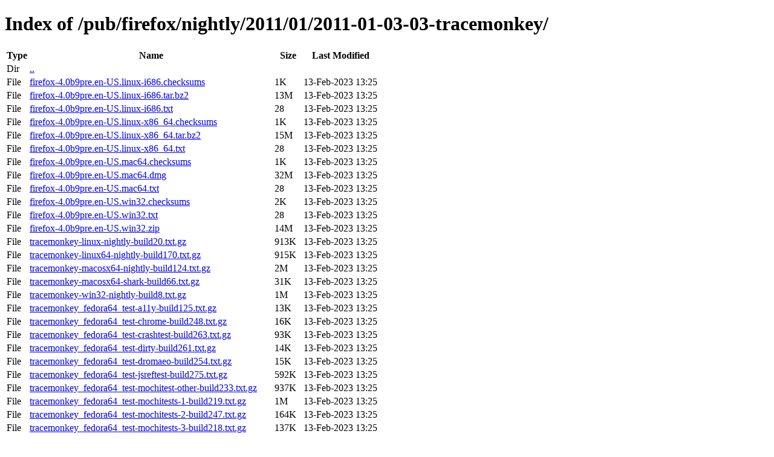

--- FILE ---
content_type: text/html; charset=utf-8
request_url: https://archive.mozilla.org/pub/firefox/nightly/2011/01/2011-01-03-03-tracemonkey/
body_size: 1715
content:
<!DOCTYPE html>
<html>
        <head>
                <meta charset="UTF-8">
                <title>Directory Listing: /pub/firefox/nightly/2011/01/2011-01-03-03-tracemonkey/</title>
        </head>
        <body>
                <h1>Index of /pub/firefox/nightly/2011/01/2011-01-03-03-tracemonkey/</h1>
                <table>
                        <tr>
                                <th>Type</th>
                                <th>Name</th>
                                <th>Size</th>
                                <th>Last Modified</th>
                        </tr>
                        
                        <tr>
                                <td>Dir</td>
                                <td><a href="/pub/firefox/nightly/2011/01/">..</a></td>
                                <td></td>
                                <td></td>
                        </tr>
                        
                        
                        
                        
                        <tr>
                                <td>File</td>
                                <td><a href="/pub/firefox/nightly/2011/01/2011-01-03-03-tracemonkey/firefox-4.0b9pre.en-US.linux-i686.checksums">firefox-4.0b9pre.en-US.linux-i686.checksums</a></td>
                                <td>1K</td>
                                <td>13-Feb-2023 13:25</td>
                        </tr>
                        
                        
                        
                        <tr>
                                <td>File</td>
                                <td><a href="/pub/firefox/nightly/2011/01/2011-01-03-03-tracemonkey/firefox-4.0b9pre.en-US.linux-i686.tar.bz2">firefox-4.0b9pre.en-US.linux-i686.tar.bz2</a></td>
                                <td>13M</td>
                                <td>13-Feb-2023 13:25</td>
                        </tr>
                        
                        
                        
                        <tr>
                                <td>File</td>
                                <td><a href="/pub/firefox/nightly/2011/01/2011-01-03-03-tracemonkey/firefox-4.0b9pre.en-US.linux-i686.txt">firefox-4.0b9pre.en-US.linux-i686.txt</a></td>
                                <td>28</td>
                                <td>13-Feb-2023 13:25</td>
                        </tr>
                        
                        
                        
                        <tr>
                                <td>File</td>
                                <td><a href="/pub/firefox/nightly/2011/01/2011-01-03-03-tracemonkey/firefox-4.0b9pre.en-US.linux-x86_64.checksums">firefox-4.0b9pre.en-US.linux-x86_64.checksums</a></td>
                                <td>1K</td>
                                <td>13-Feb-2023 13:25</td>
                        </tr>
                        
                        
                        
                        <tr>
                                <td>File</td>
                                <td><a href="/pub/firefox/nightly/2011/01/2011-01-03-03-tracemonkey/firefox-4.0b9pre.en-US.linux-x86_64.tar.bz2">firefox-4.0b9pre.en-US.linux-x86_64.tar.bz2</a></td>
                                <td>15M</td>
                                <td>13-Feb-2023 13:25</td>
                        </tr>
                        
                        
                        
                        <tr>
                                <td>File</td>
                                <td><a href="/pub/firefox/nightly/2011/01/2011-01-03-03-tracemonkey/firefox-4.0b9pre.en-US.linux-x86_64.txt">firefox-4.0b9pre.en-US.linux-x86_64.txt</a></td>
                                <td>28</td>
                                <td>13-Feb-2023 13:25</td>
                        </tr>
                        
                        
                        
                        <tr>
                                <td>File</td>
                                <td><a href="/pub/firefox/nightly/2011/01/2011-01-03-03-tracemonkey/firefox-4.0b9pre.en-US.mac64.checksums">firefox-4.0b9pre.en-US.mac64.checksums</a></td>
                                <td>1K</td>
                                <td>13-Feb-2023 13:25</td>
                        </tr>
                        
                        
                        
                        <tr>
                                <td>File</td>
                                <td><a href="/pub/firefox/nightly/2011/01/2011-01-03-03-tracemonkey/firefox-4.0b9pre.en-US.mac64.dmg">firefox-4.0b9pre.en-US.mac64.dmg</a></td>
                                <td>32M</td>
                                <td>13-Feb-2023 13:25</td>
                        </tr>
                        
                        
                        
                        <tr>
                                <td>File</td>
                                <td><a href="/pub/firefox/nightly/2011/01/2011-01-03-03-tracemonkey/firefox-4.0b9pre.en-US.mac64.txt">firefox-4.0b9pre.en-US.mac64.txt</a></td>
                                <td>28</td>
                                <td>13-Feb-2023 13:25</td>
                        </tr>
                        
                        
                        
                        <tr>
                                <td>File</td>
                                <td><a href="/pub/firefox/nightly/2011/01/2011-01-03-03-tracemonkey/firefox-4.0b9pre.en-US.win32.checksums">firefox-4.0b9pre.en-US.win32.checksums</a></td>
                                <td>2K</td>
                                <td>13-Feb-2023 13:25</td>
                        </tr>
                        
                        
                        
                        <tr>
                                <td>File</td>
                                <td><a href="/pub/firefox/nightly/2011/01/2011-01-03-03-tracemonkey/firefox-4.0b9pre.en-US.win32.txt">firefox-4.0b9pre.en-US.win32.txt</a></td>
                                <td>28</td>
                                <td>13-Feb-2023 13:25</td>
                        </tr>
                        
                        
                        
                        <tr>
                                <td>File</td>
                                <td><a href="/pub/firefox/nightly/2011/01/2011-01-03-03-tracemonkey/firefox-4.0b9pre.en-US.win32.zip">firefox-4.0b9pre.en-US.win32.zip</a></td>
                                <td>14M</td>
                                <td>13-Feb-2023 13:25</td>
                        </tr>
                        
                        
                        
                        <tr>
                                <td>File</td>
                                <td><a href="/pub/firefox/nightly/2011/01/2011-01-03-03-tracemonkey/tracemonkey-linux-nightly-build20.txt.gz">tracemonkey-linux-nightly-build20.txt.gz</a></td>
                                <td>913K</td>
                                <td>13-Feb-2023 13:25</td>
                        </tr>
                        
                        
                        
                        <tr>
                                <td>File</td>
                                <td><a href="/pub/firefox/nightly/2011/01/2011-01-03-03-tracemonkey/tracemonkey-linux64-nightly-build170.txt.gz">tracemonkey-linux64-nightly-build170.txt.gz</a></td>
                                <td>915K</td>
                                <td>13-Feb-2023 13:25</td>
                        </tr>
                        
                        
                        
                        <tr>
                                <td>File</td>
                                <td><a href="/pub/firefox/nightly/2011/01/2011-01-03-03-tracemonkey/tracemonkey-macosx64-nightly-build124.txt.gz">tracemonkey-macosx64-nightly-build124.txt.gz</a></td>
                                <td>2M</td>
                                <td>13-Feb-2023 13:25</td>
                        </tr>
                        
                        
                        
                        <tr>
                                <td>File</td>
                                <td><a href="/pub/firefox/nightly/2011/01/2011-01-03-03-tracemonkey/tracemonkey-macosx64-shark-build66.txt.gz">tracemonkey-macosx64-shark-build66.txt.gz</a></td>
                                <td>31K</td>
                                <td>13-Feb-2023 13:25</td>
                        </tr>
                        
                        
                        
                        <tr>
                                <td>File</td>
                                <td><a href="/pub/firefox/nightly/2011/01/2011-01-03-03-tracemonkey/tracemonkey-win32-nightly-build8.txt.gz">tracemonkey-win32-nightly-build8.txt.gz</a></td>
                                <td>1M</td>
                                <td>13-Feb-2023 13:25</td>
                        </tr>
                        
                        
                        
                        <tr>
                                <td>File</td>
                                <td><a href="/pub/firefox/nightly/2011/01/2011-01-03-03-tracemonkey/tracemonkey_fedora64_test-a11y-build125.txt.gz">tracemonkey_fedora64_test-a11y-build125.txt.gz</a></td>
                                <td>13K</td>
                                <td>13-Feb-2023 13:25</td>
                        </tr>
                        
                        
                        
                        <tr>
                                <td>File</td>
                                <td><a href="/pub/firefox/nightly/2011/01/2011-01-03-03-tracemonkey/tracemonkey_fedora64_test-chrome-build248.txt.gz">tracemonkey_fedora64_test-chrome-build248.txt.gz</a></td>
                                <td>16K</td>
                                <td>13-Feb-2023 13:25</td>
                        </tr>
                        
                        
                        
                        <tr>
                                <td>File</td>
                                <td><a href="/pub/firefox/nightly/2011/01/2011-01-03-03-tracemonkey/tracemonkey_fedora64_test-crashtest-build263.txt.gz">tracemonkey_fedora64_test-crashtest-build263.txt.gz</a></td>
                                <td>93K</td>
                                <td>13-Feb-2023 13:25</td>
                        </tr>
                        
                        
                        
                        <tr>
                                <td>File</td>
                                <td><a href="/pub/firefox/nightly/2011/01/2011-01-03-03-tracemonkey/tracemonkey_fedora64_test-dirty-build261.txt.gz">tracemonkey_fedora64_test-dirty-build261.txt.gz</a></td>
                                <td>14K</td>
                                <td>13-Feb-2023 13:25</td>
                        </tr>
                        
                        
                        
                        <tr>
                                <td>File</td>
                                <td><a href="/pub/firefox/nightly/2011/01/2011-01-03-03-tracemonkey/tracemonkey_fedora64_test-dromaeo-build254.txt.gz">tracemonkey_fedora64_test-dromaeo-build254.txt.gz</a></td>
                                <td>15K</td>
                                <td>13-Feb-2023 13:25</td>
                        </tr>
                        
                        
                        
                        <tr>
                                <td>File</td>
                                <td><a href="/pub/firefox/nightly/2011/01/2011-01-03-03-tracemonkey/tracemonkey_fedora64_test-jsreftest-build275.txt.gz">tracemonkey_fedora64_test-jsreftest-build275.txt.gz</a></td>
                                <td>592K</td>
                                <td>13-Feb-2023 13:25</td>
                        </tr>
                        
                        
                        
                        <tr>
                                <td>File</td>
                                <td><a href="/pub/firefox/nightly/2011/01/2011-01-03-03-tracemonkey/tracemonkey_fedora64_test-mochitest-other-build233.txt.gz">tracemonkey_fedora64_test-mochitest-other-build233.txt.gz</a></td>
                                <td>937K</td>
                                <td>13-Feb-2023 13:25</td>
                        </tr>
                        
                        
                        
                        <tr>
                                <td>File</td>
                                <td><a href="/pub/firefox/nightly/2011/01/2011-01-03-03-tracemonkey/tracemonkey_fedora64_test-mochitests-1-build219.txt.gz">tracemonkey_fedora64_test-mochitests-1-build219.txt.gz</a></td>
                                <td>1M</td>
                                <td>13-Feb-2023 13:25</td>
                        </tr>
                        
                        
                        
                        <tr>
                                <td>File</td>
                                <td><a href="/pub/firefox/nightly/2011/01/2011-01-03-03-tracemonkey/tracemonkey_fedora64_test-mochitests-2-build247.txt.gz">tracemonkey_fedora64_test-mochitests-2-build247.txt.gz</a></td>
                                <td>164K</td>
                                <td>13-Feb-2023 13:25</td>
                        </tr>
                        
                        
                        
                        <tr>
                                <td>File</td>
                                <td><a href="/pub/firefox/nightly/2011/01/2011-01-03-03-tracemonkey/tracemonkey_fedora64_test-mochitests-3-build218.txt.gz">tracemonkey_fedora64_test-mochitests-3-build218.txt.gz</a></td>
                                <td>137K</td>
                                <td>13-Feb-2023 13:25</td>
                        </tr>
                        
                        
                        
                        <tr>
                                <td>File</td>
                                <td><a href="/pub/firefox/nightly/2011/01/2011-01-03-03-tracemonkey/tracemonkey_fedora64_test-mochitests-4-build231.txt.gz">tracemonkey_fedora64_test-mochitests-4-build231.txt.gz</a></td>
                                <td>1M</td>
                                <td>13-Feb-2023 13:25</td>
                        </tr>
                        
                        
                        
                        <tr>
                                <td>File</td>
                                <td><a href="/pub/firefox/nightly/2011/01/2011-01-03-03-tracemonkey/tracemonkey_fedora64_test-mochitests-5-build216.txt.gz">tracemonkey_fedora64_test-mochitests-5-build216.txt.gz</a></td>
                                <td>217K</td>
                                <td>13-Feb-2023 13:25</td>
                        </tr>
                        
                        
                        
                        <tr>
                                <td>File</td>
                                <td><a href="/pub/firefox/nightly/2011/01/2011-01-03-03-tracemonkey/tracemonkey_fedora64_test-mozmill-all-build117.txt.gz">tracemonkey_fedora64_test-mozmill-all-build117.txt.gz</a></td>
                                <td>155K</td>
                                <td>13-Feb-2023 13:25</td>
                        </tr>
                        
                        
                        
                        <tr>
                                <td>File</td>
                                <td><a href="/pub/firefox/nightly/2011/01/2011-01-03-03-tracemonkey/tracemonkey_fedora64_test-nochrome-build228.txt.gz">tracemonkey_fedora64_test-nochrome-build228.txt.gz</a></td>
                                <td>15K</td>
                                <td>13-Feb-2023 13:25</td>
                        </tr>
                        
                        
                        
                        <tr>
                                <td>File</td>
                                <td><a href="/pub/firefox/nightly/2011/01/2011-01-03-03-tracemonkey/tracemonkey_fedora64_test-reftest-build264.txt.gz">tracemonkey_fedora64_test-reftest-build264.txt.gz</a></td>
                                <td>151K</td>
                                <td>13-Feb-2023 13:25</td>
                        </tr>
                        
                        
                        
                        <tr>
                                <td>File</td>
                                <td><a href="/pub/firefox/nightly/2011/01/2011-01-03-03-tracemonkey/tracemonkey_fedora64_test-scroll-build253.txt.gz">tracemonkey_fedora64_test-scroll-build253.txt.gz</a></td>
                                <td>13K</td>
                                <td>13-Feb-2023 13:25</td>
                        </tr>
                        
                        
                        
                        <tr>
                                <td>File</td>
                                <td><a href="/pub/firefox/nightly/2011/01/2011-01-03-03-tracemonkey/tracemonkey_fedora64_test-svg-build260.txt.gz">tracemonkey_fedora64_test-svg-build260.txt.gz</a></td>
                                <td>14K</td>
                                <td>13-Feb-2023 13:25</td>
                        </tr>
                        
                        
                        
                        <tr>
                                <td>File</td>
                                <td><a href="/pub/firefox/nightly/2011/01/2011-01-03-03-tracemonkey/tracemonkey_fedora64_test-tp4-build238.txt.gz">tracemonkey_fedora64_test-tp4-build238.txt.gz</a></td>
                                <td>156K</td>
                                <td>13-Feb-2023 13:25</td>
                        </tr>
                        
                        
                        
                        <tr>
                                <td>File</td>
                                <td><a href="/pub/firefox/nightly/2011/01/2011-01-03-03-tracemonkey/tracemonkey_fedora64_test-v8-build266.txt.gz">tracemonkey_fedora64_test-v8-build266.txt.gz</a></td>
                                <td>14K</td>
                                <td>13-Feb-2023 13:25</td>
                        </tr>
                        
                        
                        
                        <tr>
                                <td>File</td>
                                <td><a href="/pub/firefox/nightly/2011/01/2011-01-03-03-tracemonkey/tracemonkey_fedora64_test-xpcshell-build261.txt.gz">tracemonkey_fedora64_test-xpcshell-build261.txt.gz</a></td>
                                <td>35K</td>
                                <td>13-Feb-2023 13:25</td>
                        </tr>
                        
                        
                        
                        <tr>
                                <td>File</td>
                                <td><a href="/pub/firefox/nightly/2011/01/2011-01-03-03-tracemonkey/tracemonkey_fedora_test-a11y-build85.txt.gz">tracemonkey_fedora_test-a11y-build85.txt.gz</a></td>
                                <td>13K</td>
                                <td>13-Feb-2023 13:25</td>
                        </tr>
                        
                        
                        
                        <tr>
                                <td>File</td>
                                <td><a href="/pub/firefox/nightly/2011/01/2011-01-03-03-tracemonkey/tracemonkey_fedora_test-chrome-build30.txt.gz">tracemonkey_fedora_test-chrome-build30.txt.gz</a></td>
                                <td>16K</td>
                                <td>13-Feb-2023 13:25</td>
                        </tr>
                        
                        
                        
                        <tr>
                                <td>File</td>
                                <td><a href="/pub/firefox/nightly/2011/01/2011-01-03-03-tracemonkey/tracemonkey_fedora_test-crashtest-build99.txt.gz">tracemonkey_fedora_test-crashtest-build99.txt.gz</a></td>
                                <td>95K</td>
                                <td>13-Feb-2023 13:25</td>
                        </tr>
                        
                        
                        
                        <tr>
                                <td>File</td>
                                <td><a href="/pub/firefox/nightly/2011/01/2011-01-03-03-tracemonkey/tracemonkey_fedora_test-dirty-build106.txt.gz">tracemonkey_fedora_test-dirty-build106.txt.gz</a></td>
                                <td>14K</td>
                                <td>13-Feb-2023 13:25</td>
                        </tr>
                        
                        
                        
                        <tr>
                                <td>File</td>
                                <td><a href="/pub/firefox/nightly/2011/01/2011-01-03-03-tracemonkey/tracemonkey_fedora_test-dromaeo-build256.txt.gz">tracemonkey_fedora_test-dromaeo-build256.txt.gz</a></td>
                                <td>15K</td>
                                <td>13-Feb-2023 13:25</td>
                        </tr>
                        
                        
                        
                        <tr>
                                <td>File</td>
                                <td><a href="/pub/firefox/nightly/2011/01/2011-01-03-03-tracemonkey/tracemonkey_fedora_test-jsreftest-build66.txt.gz">tracemonkey_fedora_test-jsreftest-build66.txt.gz</a></td>
                                <td>595K</td>
                                <td>13-Feb-2023 13:25</td>
                        </tr>
                        
                        
                        
                        <tr>
                                <td>File</td>
                                <td><a href="/pub/firefox/nightly/2011/01/2011-01-03-03-tracemonkey/tracemonkey_fedora_test-mochitest-other-build95.txt.gz">tracemonkey_fedora_test-mochitest-other-build95.txt.gz</a></td>
                                <td>678K</td>
                                <td>13-Feb-2023 13:25</td>
                        </tr>
                        
                        
                        
                        <tr>
                                <td>File</td>
                                <td><a href="/pub/firefox/nightly/2011/01/2011-01-03-03-tracemonkey/tracemonkey_fedora_test-mochitests-1-build286.txt.gz">tracemonkey_fedora_test-mochitests-1-build286.txt.gz</a></td>
                                <td>1M</td>
                                <td>13-Feb-2023 13:25</td>
                        </tr>
                        
                        
                        
                        <tr>
                                <td>File</td>
                                <td><a href="/pub/firefox/nightly/2011/01/2011-01-03-03-tracemonkey/tracemonkey_fedora_test-mochitests-2-build83.txt.gz">tracemonkey_fedora_test-mochitests-2-build83.txt.gz</a></td>
                                <td>164K</td>
                                <td>13-Feb-2023 13:25</td>
                        </tr>
                        
                        
                        
                        <tr>
                                <td>File</td>
                                <td><a href="/pub/firefox/nightly/2011/01/2011-01-03-03-tracemonkey/tracemonkey_fedora_test-mochitests-3-build317.txt.gz">tracemonkey_fedora_test-mochitests-3-build317.txt.gz</a></td>
                                <td>137K</td>
                                <td>13-Feb-2023 13:25</td>
                        </tr>
                        
                        
                        
                        <tr>
                                <td>File</td>
                                <td><a href="/pub/firefox/nightly/2011/01/2011-01-03-03-tracemonkey/tracemonkey_fedora_test-mochitests-3-build50.txt.gz">tracemonkey_fedora_test-mochitests-3-build50.txt.gz</a></td>
                                <td>137K</td>
                                <td>13-Feb-2023 13:25</td>
                        </tr>
                        
                        
                        
                        <tr>
                                <td>File</td>
                                <td><a href="/pub/firefox/nightly/2011/01/2011-01-03-03-tracemonkey/tracemonkey_fedora_test-mochitests-4-build54.txt.gz">tracemonkey_fedora_test-mochitests-4-build54.txt.gz</a></td>
                                <td>1M</td>
                                <td>13-Feb-2023 13:25</td>
                        </tr>
                        
                        
                        
                        <tr>
                                <td>File</td>
                                <td><a href="/pub/firefox/nightly/2011/01/2011-01-03-03-tracemonkey/tracemonkey_fedora_test-mochitests-5-build64.txt.gz">tracemonkey_fedora_test-mochitests-5-build64.txt.gz</a></td>
                                <td>217K</td>
                                <td>13-Feb-2023 13:25</td>
                        </tr>
                        
                        
                        
                        <tr>
                                <td>File</td>
                                <td><a href="/pub/firefox/nightly/2011/01/2011-01-03-03-tracemonkey/tracemonkey_fedora_test-mozmill-all-build54.txt.gz">tracemonkey_fedora_test-mozmill-all-build54.txt.gz</a></td>
                                <td>155K</td>
                                <td>13-Feb-2023 13:25</td>
                        </tr>
                        
                        
                        
                        <tr>
                                <td>File</td>
                                <td><a href="/pub/firefox/nightly/2011/01/2011-01-03-03-tracemonkey/tracemonkey_fedora_test-nochrome-build221.txt.gz">tracemonkey_fedora_test-nochrome-build221.txt.gz</a></td>
                                <td>15K</td>
                                <td>13-Feb-2023 13:25</td>
                        </tr>
                        
                        
                        
                        <tr>
                                <td>File</td>
                                <td><a href="/pub/firefox/nightly/2011/01/2011-01-03-03-tracemonkey/tracemonkey_fedora_test-reftest-build99.txt.gz">tracemonkey_fedora_test-reftest-build99.txt.gz</a></td>
                                <td>153K</td>
                                <td>13-Feb-2023 13:25</td>
                        </tr>
                        
                        
                        
                        <tr>
                                <td>File</td>
                                <td><a href="/pub/firefox/nightly/2011/01/2011-01-03-03-tracemonkey/tracemonkey_fedora_test-scroll-build88.txt.gz">tracemonkey_fedora_test-scroll-build88.txt.gz</a></td>
                                <td>13K</td>
                                <td>13-Feb-2023 13:25</td>
                        </tr>
                        
                        
                        
                        <tr>
                                <td>File</td>
                                <td><a href="/pub/firefox/nightly/2011/01/2011-01-03-03-tracemonkey/tracemonkey_fedora_test-svg-build265.txt.gz">tracemonkey_fedora_test-svg-build265.txt.gz</a></td>
                                <td>14K</td>
                                <td>13-Feb-2023 13:25</td>
                        </tr>
                        
                        
                        
                        <tr>
                                <td>File</td>
                                <td><a href="/pub/firefox/nightly/2011/01/2011-01-03-03-tracemonkey/tracemonkey_fedora_test-tp4-build64.txt.gz">tracemonkey_fedora_test-tp4-build64.txt.gz</a></td>
                                <td>156K</td>
                                <td>13-Feb-2023 13:25</td>
                        </tr>
                        
                        
                        
                        <tr>
                                <td>File</td>
                                <td><a href="/pub/firefox/nightly/2011/01/2011-01-03-03-tracemonkey/tracemonkey_fedora_test-v8-build283.txt.gz">tracemonkey_fedora_test-v8-build283.txt.gz</a></td>
                                <td>14K</td>
                                <td>13-Feb-2023 13:25</td>
                        </tr>
                        
                        
                        
                        <tr>
                                <td>File</td>
                                <td><a href="/pub/firefox/nightly/2011/01/2011-01-03-03-tracemonkey/tracemonkey_fedora_test-xpcshell-build234.txt.gz">tracemonkey_fedora_test-xpcshell-build234.txt.gz</a></td>
                                <td>35K</td>
                                <td>13-Feb-2023 13:25</td>
                        </tr>
                        
                        
                        
                        <tr>
                                <td>File</td>
                                <td><a href="/pub/firefox/nightly/2011/01/2011-01-03-03-tracemonkey/tracemonkey_leopard_test-chrome-build108.txt.gz">tracemonkey_leopard_test-chrome-build108.txt.gz</a></td>
                                <td>25K</td>
                                <td>13-Feb-2023 13:25</td>
                        </tr>
                        
                        
                        
                        <tr>
                                <td>File</td>
                                <td><a href="/pub/firefox/nightly/2011/01/2011-01-03-03-tracemonkey/tracemonkey_leopard_test-crashtest-build95.txt.gz">tracemonkey_leopard_test-crashtest-build95.txt.gz</a></td>
                                <td>84K</td>
                                <td>13-Feb-2023 13:25</td>
                        </tr>
                        
                        
                        
                        <tr>
                                <td>File</td>
                                <td><a href="/pub/firefox/nightly/2011/01/2011-01-03-03-tracemonkey/tracemonkey_leopard_test-dirty-build209.txt.gz">tracemonkey_leopard_test-dirty-build209.txt.gz</a></td>
                                <td>23K</td>
                                <td>13-Feb-2023 13:25</td>
                        </tr>
                        
                        
                        
                        <tr>
                                <td>File</td>
                                <td><a href="/pub/firefox/nightly/2011/01/2011-01-03-03-tracemonkey/tracemonkey_leopard_test-dromaeo-build173.txt.gz">tracemonkey_leopard_test-dromaeo-build173.txt.gz</a></td>
                                <td>24K</td>
                                <td>13-Feb-2023 13:25</td>
                        </tr>
                        
                        
                        
                        <tr>
                                <td>File</td>
                                <td><a href="/pub/firefox/nightly/2011/01/2011-01-03-03-tracemonkey/tracemonkey_leopard_test-jsreftest-build101.txt.gz">tracemonkey_leopard_test-jsreftest-build101.txt.gz</a></td>
                                <td>585K</td>
                                <td>13-Feb-2023 13:25</td>
                        </tr>
                        
                        
                        
                        <tr>
                                <td>File</td>
                                <td><a href="/pub/firefox/nightly/2011/01/2011-01-03-03-tracemonkey/tracemonkey_leopard_test-mochitest-other-build268.txt.gz">tracemonkey_leopard_test-mochitest-other-build268.txt.gz</a></td>
                                <td>457K</td>
                                <td>13-Feb-2023 13:25</td>
                        </tr>
                        
                        
                        
                        <tr>
                                <td>File</td>
                                <td><a href="/pub/firefox/nightly/2011/01/2011-01-03-03-tracemonkey/tracemonkey_leopard_test-mochitests-1-build219.txt.gz">tracemonkey_leopard_test-mochitests-1-build219.txt.gz</a></td>
                                <td>3M</td>
                                <td>13-Feb-2023 13:25</td>
                        </tr>
                        
                        
                        
                        <tr>
                                <td>File</td>
                                <td><a href="/pub/firefox/nightly/2011/01/2011-01-03-03-tracemonkey/tracemonkey_leopard_test-mochitests-2-build94.txt.gz">tracemonkey_leopard_test-mochitests-2-build94.txt.gz</a></td>
                                <td>163K</td>
                                <td>13-Feb-2023 13:25</td>
                        </tr>
                        
                        
                        
                        <tr>
                                <td>File</td>
                                <td><a href="/pub/firefox/nightly/2011/01/2011-01-03-03-tracemonkey/tracemonkey_leopard_test-mochitests-3-build216.txt.gz">tracemonkey_leopard_test-mochitests-3-build216.txt.gz</a></td>
                                <td>145K</td>
                                <td>13-Feb-2023 13:25</td>
                        </tr>
                        
                        
                        
                        <tr>
                                <td>File</td>
                                <td><a href="/pub/firefox/nightly/2011/01/2011-01-03-03-tracemonkey/tracemonkey_leopard_test-mochitests-4-build97.txt.gz">tracemonkey_leopard_test-mochitests-4-build97.txt.gz</a></td>
                                <td>1M</td>
                                <td>13-Feb-2023 13:25</td>
                        </tr>
                        
                        
                        
                        <tr>
                                <td>File</td>
                                <td><a href="/pub/firefox/nightly/2011/01/2011-01-03-03-tracemonkey/tracemonkey_leopard_test-mochitests-5-build91.txt.gz">tracemonkey_leopard_test-mochitests-5-build91.txt.gz</a></td>
                                <td>209K</td>
                                <td>13-Feb-2023 13:25</td>
                        </tr>
                        
                        
                        
                        <tr>
                                <td>File</td>
                                <td><a href="/pub/firefox/nightly/2011/01/2011-01-03-03-tracemonkey/tracemonkey_leopard_test-mozmill-all-build120.txt.gz">tracemonkey_leopard_test-mozmill-all-build120.txt.gz</a></td>
                                <td>139K</td>
                                <td>13-Feb-2023 13:25</td>
                        </tr>
                        
                        
                        
                        <tr>
                                <td>File</td>
                                <td><a href="/pub/firefox/nightly/2011/01/2011-01-03-03-tracemonkey/tracemonkey_leopard_test-nochrome-build104.txt.gz">tracemonkey_leopard_test-nochrome-build104.txt.gz</a></td>
                                <td>25K</td>
                                <td>13-Feb-2023 13:25</td>
                        </tr>
                        
                        
                        
                        <tr>
                                <td>File</td>
                                <td><a href="/pub/firefox/nightly/2011/01/2011-01-03-03-tracemonkey/tracemonkey_leopard_test-reftest-build92.txt.gz">tracemonkey_leopard_test-reftest-build92.txt.gz</a></td>
                                <td>136K</td>
                                <td>13-Feb-2023 13:25</td>
                        </tr>
                        
                        
                        
                        <tr>
                                <td>File</td>
                                <td><a href="/pub/firefox/nightly/2011/01/2011-01-03-03-tracemonkey/tracemonkey_leopard_test-scroll-build165.txt.gz">tracemonkey_leopard_test-scroll-build165.txt.gz</a></td>
                                <td>22K</td>
                                <td>13-Feb-2023 13:25</td>
                        </tr>
                        
                        
                        
                        <tr>
                                <td>File</td>
                                <td><a href="/pub/firefox/nightly/2011/01/2011-01-03-03-tracemonkey/tracemonkey_leopard_test-svg-build101.txt.gz">tracemonkey_leopard_test-svg-build101.txt.gz</a></td>
                                <td>23K</td>
                                <td>13-Feb-2023 13:25</td>
                        </tr>
                        
                        
                        
                        <tr>
                                <td>File</td>
                                <td><a href="/pub/firefox/nightly/2011/01/2011-01-03-03-tracemonkey/tracemonkey_leopard_test-tp4-build203.txt.gz">tracemonkey_leopard_test-tp4-build203.txt.gz</a></td>
                                <td>164K</td>
                                <td>13-Feb-2023 13:25</td>
                        </tr>
                        
                        
                        
                        <tr>
                                <td>File</td>
                                <td><a href="/pub/firefox/nightly/2011/01/2011-01-03-03-tracemonkey/tracemonkey_leopard_test-v8-build172.txt.gz">tracemonkey_leopard_test-v8-build172.txt.gz</a></td>
                                <td>23K</td>
                                <td>13-Feb-2023 13:25</td>
                        </tr>
                        
                        
                        
                        <tr>
                                <td>File</td>
                                <td><a href="/pub/firefox/nightly/2011/01/2011-01-03-03-tracemonkey/tracemonkey_leopard_test-xpcshell-build267.txt.gz">tracemonkey_leopard_test-xpcshell-build267.txt.gz</a></td>
                                <td>34K</td>
                                <td>13-Feb-2023 13:25</td>
                        </tr>
                        
                        
                        
                        <tr>
                                <td>File</td>
                                <td><a href="/pub/firefox/nightly/2011/01/2011-01-03-03-tracemonkey/tracemonkey_snowleopard_test-chrome-build286.txt.gz">tracemonkey_snowleopard_test-chrome-build286.txt.gz</a></td>
                                <td>147K</td>
                                <td>13-Feb-2023 13:25</td>
                        </tr>
                        
                        
                        
                        <tr>
                                <td>File</td>
                                <td><a href="/pub/firefox/nightly/2011/01/2011-01-03-03-tracemonkey/tracemonkey_snowleopard_test-crashtest-build294.txt.gz">tracemonkey_snowleopard_test-crashtest-build294.txt.gz</a></td>
                                <td>84K</td>
                                <td>13-Feb-2023 13:25</td>
                        </tr>
                        
                        
                        
                        <tr>
                                <td>File</td>
                                <td><a href="/pub/firefox/nightly/2011/01/2011-01-03-03-tracemonkey/tracemonkey_snowleopard_test-dirty-build255.txt.gz">tracemonkey_snowleopard_test-dirty-build255.txt.gz</a></td>
                                <td>24K</td>
                                <td>13-Feb-2023 13:25</td>
                        </tr>
                        
                        
                        
                        <tr>
                                <td>File</td>
                                <td><a href="/pub/firefox/nightly/2011/01/2011-01-03-03-tracemonkey/tracemonkey_snowleopard_test-dromaeo-build243.txt.gz">tracemonkey_snowleopard_test-dromaeo-build243.txt.gz</a></td>
                                <td>24K</td>
                                <td>13-Feb-2023 13:25</td>
                        </tr>
                        
                        
                        
                        <tr>
                                <td>File</td>
                                <td><a href="/pub/firefox/nightly/2011/01/2011-01-03-03-tracemonkey/tracemonkey_snowleopard_test-jsreftest-build299.txt.gz">tracemonkey_snowleopard_test-jsreftest-build299.txt.gz</a></td>
                                <td>584K</td>
                                <td>13-Feb-2023 13:25</td>
                        </tr>
                        
                        
                        
                        <tr>
                                <td>File</td>
                                <td><a href="/pub/firefox/nightly/2011/01/2011-01-03-03-tracemonkey/tracemonkey_snowleopard_test-mochitest-other-build239.txt.gz">tracemonkey_snowleopard_test-mochitest-other-build239.txt.gz</a></td>
                                <td>472K</td>
                                <td>13-Feb-2023 13:25</td>
                        </tr>
                        
                        
                        
                        <tr>
                                <td>File</td>
                                <td><a href="/pub/firefox/nightly/2011/01/2011-01-03-03-tracemonkey/tracemonkey_snowleopard_test-mochitests-1-build286.txt.gz">tracemonkey_snowleopard_test-mochitests-1-build286.txt.gz</a></td>
                                <td>3M</td>
                                <td>13-Feb-2023 13:25</td>
                        </tr>
                        
                        
                        
                        <tr>
                                <td>File</td>
                                <td><a href="/pub/firefox/nightly/2011/01/2011-01-03-03-tracemonkey/tracemonkey_snowleopard_test-mochitests-2-build260.txt.gz">tracemonkey_snowleopard_test-mochitests-2-build260.txt.gz</a></td>
                                <td>165K</td>
                                <td>13-Feb-2023 13:25</td>
                        </tr>
                        
                        
                        
                        <tr>
                                <td>File</td>
                                <td><a href="/pub/firefox/nightly/2011/01/2011-01-03-03-tracemonkey/tracemonkey_snowleopard_test-mochitests-3-build299.txt.gz">tracemonkey_snowleopard_test-mochitests-3-build299.txt.gz</a></td>
                                <td>145K</td>
                                <td>13-Feb-2023 13:25</td>
                        </tr>
                        
                        
                        
                        <tr>
                                <td>File</td>
                                <td><a href="/pub/firefox/nightly/2011/01/2011-01-03-03-tracemonkey/tracemonkey_snowleopard_test-mochitests-4-build293.txt.gz">tracemonkey_snowleopard_test-mochitests-4-build293.txt.gz</a></td>
                                <td>1M</td>
                                <td>13-Feb-2023 13:25</td>
                        </tr>
                        
                        
                        
                        <tr>
                                <td>File</td>
                                <td><a href="/pub/firefox/nightly/2011/01/2011-01-03-03-tracemonkey/tracemonkey_snowleopard_test-mochitests-5-build271.txt.gz">tracemonkey_snowleopard_test-mochitests-5-build271.txt.gz</a></td>
                                <td>209K</td>
                                <td>13-Feb-2023 13:25</td>
                        </tr>
                        
                        
                        
                        <tr>
                                <td>File</td>
                                <td><a href="/pub/firefox/nightly/2011/01/2011-01-03-03-tracemonkey/tracemonkey_snowleopard_test-mozmill-all-build10.txt.gz">tracemonkey_snowleopard_test-mozmill-all-build10.txt.gz</a></td>
                                <td>139K</td>
                                <td>13-Feb-2023 13:25</td>
                        </tr>
                        
                        
                        
                        <tr>
                                <td>File</td>
                                <td><a href="/pub/firefox/nightly/2011/01/2011-01-03-03-tracemonkey/tracemonkey_snowleopard_test-nochrome-build278.txt.gz">tracemonkey_snowleopard_test-nochrome-build278.txt.gz</a></td>
                                <td>25K</td>
                                <td>13-Feb-2023 13:25</td>
                        </tr>
                        
                        
                        
                        <tr>
                                <td>File</td>
                                <td><a href="/pub/firefox/nightly/2011/01/2011-01-03-03-tracemonkey/tracemonkey_snowleopard_test-reftest-build250.txt.gz">tracemonkey_snowleopard_test-reftest-build250.txt.gz</a></td>
                                <td>141K</td>
                                <td>13-Feb-2023 13:25</td>
                        </tr>
                        
                        
                        
                        <tr>
                                <td>File</td>
                                <td><a href="/pub/firefox/nightly/2011/01/2011-01-03-03-tracemonkey/tracemonkey_snowleopard_test-scroll-build269.txt.gz">tracemonkey_snowleopard_test-scroll-build269.txt.gz</a></td>
                                <td>23K</td>
                                <td>13-Feb-2023 13:25</td>
                        </tr>
                        
                        
                        
                        <tr>
                                <td>File</td>
                                <td><a href="/pub/firefox/nightly/2011/01/2011-01-03-03-tracemonkey/tracemonkey_snowleopard_test-svg-build277.txt.gz">tracemonkey_snowleopard_test-svg-build277.txt.gz</a></td>
                                <td>23K</td>
                                <td>13-Feb-2023 13:25</td>
                        </tr>
                        
                        
                        
                        <tr>
                                <td>File</td>
                                <td><a href="/pub/firefox/nightly/2011/01/2011-01-03-03-tracemonkey/tracemonkey_snowleopard_test-tp4-build259.txt.gz">tracemonkey_snowleopard_test-tp4-build259.txt.gz</a></td>
                                <td>165K</td>
                                <td>13-Feb-2023 13:25</td>
                        </tr>
                        
                        
                        
                        <tr>
                                <td>File</td>
                                <td><a href="/pub/firefox/nightly/2011/01/2011-01-03-03-tracemonkey/tracemonkey_snowleopard_test-v8-build286.txt.gz">tracemonkey_snowleopard_test-v8-build286.txt.gz</a></td>
                                <td>23K</td>
                                <td>13-Feb-2023 13:25</td>
                        </tr>
                        
                        
                        
                        <tr>
                                <td>File</td>
                                <td><a href="/pub/firefox/nightly/2011/01/2011-01-03-03-tracemonkey/tracemonkey_snowleopard_test-xpcshell-build226.txt.gz">tracemonkey_snowleopard_test-xpcshell-build226.txt.gz</a></td>
                                <td>34K</td>
                                <td>13-Feb-2023 13:25</td>
                        </tr>
                        
                        
                        
                        <tr>
                                <td>File</td>
                                <td><a href="/pub/firefox/nightly/2011/01/2011-01-03-03-tracemonkey/tracemonkey_win7_test-a11y-build203.txt.gz">tracemonkey_win7_test-a11y-build203.txt.gz</a></td>
                                <td>287K</td>
                                <td>13-Feb-2023 13:25</td>
                        </tr>
                        
                        
                        
                        <tr>
                                <td>File</td>
                                <td><a href="/pub/firefox/nightly/2011/01/2011-01-03-03-tracemonkey/tracemonkey_win7_test-chrome-build231.txt.gz">tracemonkey_win7_test-chrome-build231.txt.gz</a></td>
                                <td>38K</td>
                                <td>13-Feb-2023 13:25</td>
                        </tr>
                        
                        
                        
                        <tr>
                                <td>File</td>
                                <td><a href="/pub/firefox/nightly/2011/01/2011-01-03-03-tracemonkey/tracemonkey_win7_test-crashtest-build212.txt.gz">tracemonkey_win7_test-crashtest-build212.txt.gz</a></td>
                                <td>85K</td>
                                <td>13-Feb-2023 13:25</td>
                        </tr>
                        
                        
                        
                        <tr>
                                <td>File</td>
                                <td><a href="/pub/firefox/nightly/2011/01/2011-01-03-03-tracemonkey/tracemonkey_win7_test-dirty-build186.txt.gz">tracemonkey_win7_test-dirty-build186.txt.gz</a></td>
                                <td>36K</td>
                                <td>13-Feb-2023 13:25</td>
                        </tr>
                        
                        
                        
                        <tr>
                                <td>File</td>
                                <td><a href="/pub/firefox/nightly/2011/01/2011-01-03-03-tracemonkey/tracemonkey_win7_test-dromaeo-build206.txt.gz">tracemonkey_win7_test-dromaeo-build206.txt.gz</a></td>
                                <td>287K</td>
                                <td>13-Feb-2023 13:25</td>
                        </tr>
                        
                        
                        
                        <tr>
                                <td>File</td>
                                <td><a href="/pub/firefox/nightly/2011/01/2011-01-03-03-tracemonkey/tracemonkey_win7_test-jsreftest-build237.txt.gz">tracemonkey_win7_test-jsreftest-build237.txt.gz</a></td>
                                <td>586K</td>
                                <td>13-Feb-2023 13:25</td>
                        </tr>
                        
                        
                        
                        <tr>
                                <td>File</td>
                                <td><a href="/pub/firefox/nightly/2011/01/2011-01-03-03-tracemonkey/tracemonkey_win7_test-mochitest-other-build213.txt.gz">tracemonkey_win7_test-mochitest-other-build213.txt.gz</a></td>
                                <td>677K</td>
                                <td>13-Feb-2023 13:25</td>
                        </tr>
                        
                        
                        
                        <tr>
                                <td>File</td>
                                <td><a href="/pub/firefox/nightly/2011/01/2011-01-03-03-tracemonkey/tracemonkey_win7_test-mochitests-1-build226.txt.gz">tracemonkey_win7_test-mochitests-1-build226.txt.gz</a></td>
                                <td>1M</td>
                                <td>13-Feb-2023 13:25</td>
                        </tr>
                        
                        
                        
                        <tr>
                                <td>File</td>
                                <td><a href="/pub/firefox/nightly/2011/01/2011-01-03-03-tracemonkey/tracemonkey_win7_test-mochitests-2-build209.txt.gz">tracemonkey_win7_test-mochitests-2-build209.txt.gz</a></td>
                                <td>170K</td>
                                <td>13-Feb-2023 13:25</td>
                        </tr>
                        
                        
                        
                        <tr>
                                <td>File</td>
                                <td><a href="/pub/firefox/nightly/2011/01/2011-01-03-03-tracemonkey/tracemonkey_win7_test-mochitests-3-build4.txt.gz">tracemonkey_win7_test-mochitests-3-build4.txt.gz</a></td>
                                <td>147K</td>
                                <td>13-Feb-2023 13:25</td>
                        </tr>
                        
                        
                        
                        <tr>
                                <td>File</td>
                                <td><a href="/pub/firefox/nightly/2011/01/2011-01-03-03-tracemonkey/tracemonkey_win7_test-mochitests-4-build241.txt.gz">tracemonkey_win7_test-mochitests-4-build241.txt.gz</a></td>
                                <td>1018K</td>
                                <td>13-Feb-2023 13:25</td>
                        </tr>
                        
                        
                        
                        <tr>
                                <td>File</td>
                                <td><a href="/pub/firefox/nightly/2011/01/2011-01-03-03-tracemonkey/tracemonkey_win7_test-mochitests-5-build228.txt.gz">tracemonkey_win7_test-mochitests-5-build228.txt.gz</a></td>
                                <td>216K</td>
                                <td>13-Feb-2023 13:25</td>
                        </tr>
                        
                        
                        
                        <tr>
                                <td>File</td>
                                <td><a href="/pub/firefox/nightly/2011/01/2011-01-03-03-tracemonkey/tracemonkey_win7_test-mozmill-all-build6.txt.gz">tracemonkey_win7_test-mozmill-all-build6.txt.gz</a></td>
                                <td>141K</td>
                                <td>13-Feb-2023 13:25</td>
                        </tr>
                        
                        
                        
                        <tr>
                                <td>File</td>
                                <td><a href="/pub/firefox/nightly/2011/01/2011-01-03-03-tracemonkey/tracemonkey_win7_test-nochrome-build200.txt.gz">tracemonkey_win7_test-nochrome-build200.txt.gz</a></td>
                                <td>38K</td>
                                <td>13-Feb-2023 13:25</td>
                        </tr>
                        
                        
                        
                        <tr>
                                <td>File</td>
                                <td><a href="/pub/firefox/nightly/2011/01/2011-01-03-03-tracemonkey/tracemonkey_win7_test-reftest-build285.txt.gz">tracemonkey_win7_test-reftest-build285.txt.gz</a></td>
                                <td>141K</td>
                                <td>13-Feb-2023 13:25</td>
                        </tr>
                        
                        
                        
                        <tr>
                                <td>File</td>
                                <td><a href="/pub/firefox/nightly/2011/01/2011-01-03-03-tracemonkey/tracemonkey_win7_test-scroll-build259.txt.gz">tracemonkey_win7_test-scroll-build259.txt.gz</a></td>
                                <td>35K</td>
                                <td>13-Feb-2023 13:25</td>
                        </tr>
                        
                        
                        
                        <tr>
                                <td>File</td>
                                <td><a href="/pub/firefox/nightly/2011/01/2011-01-03-03-tracemonkey/tracemonkey_win7_test-svg-build207.txt.gz">tracemonkey_win7_test-svg-build207.txt.gz</a></td>
                                <td>35K</td>
                                <td>13-Feb-2023 13:25</td>
                        </tr>
                        
                        
                        
                        <tr>
                                <td>File</td>
                                <td><a href="/pub/firefox/nightly/2011/01/2011-01-03-03-tracemonkey/tracemonkey_win7_test-tp4-build226.txt.gz">tracemonkey_win7_test-tp4-build226.txt.gz</a></td>
                                <td>179K</td>
                                <td>13-Feb-2023 13:25</td>
                        </tr>
                        
                        
                        
                        <tr>
                                <td>File</td>
                                <td><a href="/pub/firefox/nightly/2011/01/2011-01-03-03-tracemonkey/tracemonkey_win7_test-v8-build229.txt.gz">tracemonkey_win7_test-v8-build229.txt.gz</a></td>
                                <td>286K</td>
                                <td>13-Feb-2023 13:25</td>
                        </tr>
                        
                        
                        
                        <tr>
                                <td>File</td>
                                <td><a href="/pub/firefox/nightly/2011/01/2011-01-03-03-tracemonkey/tracemonkey_win7_test-xpcshell-build277.txt.gz">tracemonkey_win7_test-xpcshell-build277.txt.gz</a></td>
                                <td>36K</td>
                                <td>13-Feb-2023 13:25</td>
                        </tr>
                        
                        
                        
                        <tr>
                                <td>File</td>
                                <td><a href="/pub/firefox/nightly/2011/01/2011-01-03-03-tracemonkey/tracemonkey_xp_test-a11y-build154.txt.gz">tracemonkey_xp_test-a11y-build154.txt.gz</a></td>
                                <td>37K</td>
                                <td>13-Feb-2023 13:25</td>
                        </tr>
                        
                        
                        
                        <tr>
                                <td>File</td>
                                <td><a href="/pub/firefox/nightly/2011/01/2011-01-03-03-tracemonkey/tracemonkey_xp_test-chrome-build150.txt.gz">tracemonkey_xp_test-chrome-build150.txt.gz</a></td>
                                <td>39K</td>
                                <td>13-Feb-2023 13:25</td>
                        </tr>
                        
                        
                        
                        <tr>
                                <td>File</td>
                                <td><a href="/pub/firefox/nightly/2011/01/2011-01-03-03-tracemonkey/tracemonkey_xp_test-dirty-build107.txt.gz">tracemonkey_xp_test-dirty-build107.txt.gz</a></td>
                                <td>287K</td>
                                <td>13-Feb-2023 13:25</td>
                        </tr>
                        
                        
                        
                        <tr>
                                <td>File</td>
                                <td><a href="/pub/firefox/nightly/2011/01/2011-01-03-03-tracemonkey/tracemonkey_xp_test-dromaeo-build141.txt.gz">tracemonkey_xp_test-dromaeo-build141.txt.gz</a></td>
                                <td>39K</td>
                                <td>13-Feb-2023 13:25</td>
                        </tr>
                        
                        
                        
                        <tr>
                                <td>File</td>
                                <td><a href="/pub/firefox/nightly/2011/01/2011-01-03-03-tracemonkey/tracemonkey_xp_test-nochrome-build131.txt.gz">tracemonkey_xp_test-nochrome-build131.txt.gz</a></td>
                                <td>289K</td>
                                <td>13-Feb-2023 13:25</td>
                        </tr>
                        
                        
                        
                        <tr>
                                <td>File</td>
                                <td><a href="/pub/firefox/nightly/2011/01/2011-01-03-03-tracemonkey/tracemonkey_xp_test-scroll-build163.txt.gz">tracemonkey_xp_test-scroll-build163.txt.gz</a></td>
                                <td>289K</td>
                                <td>13-Feb-2023 13:25</td>
                        </tr>
                        
                        
                        
                        <tr>
                                <td>File</td>
                                <td><a href="/pub/firefox/nightly/2011/01/2011-01-03-03-tracemonkey/tracemonkey_xp_test-svg-build139.txt.gz">tracemonkey_xp_test-svg-build139.txt.gz</a></td>
                                <td>36K</td>
                                <td>13-Feb-2023 13:25</td>
                        </tr>
                        
                        
                        
                        <tr>
                                <td>File</td>
                                <td><a href="/pub/firefox/nightly/2011/01/2011-01-03-03-tracemonkey/tracemonkey_xp_test-tp4-build141.txt.gz">tracemonkey_xp_test-tp4-build141.txt.gz</a></td>
                                <td>179K</td>
                                <td>13-Feb-2023 13:25</td>
                        </tr>
                        
                        
                        
                        <tr>
                                <td>File</td>
                                <td><a href="/pub/firefox/nightly/2011/01/2011-01-03-03-tracemonkey/tracemonkey_xp_test-v8-build140.txt.gz">tracemonkey_xp_test-v8-build140.txt.gz</a></td>
                                <td>36K</td>
                                <td>13-Feb-2023 13:25</td>
                        </tr>
                        
                        
                </table>
        </body>
</html>